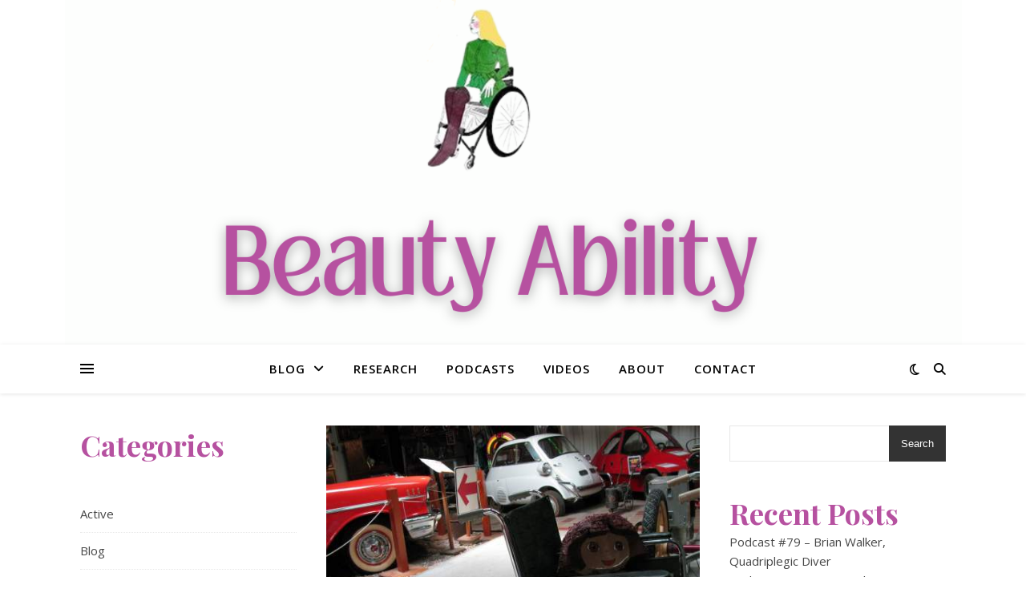

--- FILE ---
content_type: text/html; charset=UTF-8
request_url: https://www.beautyability.com/2012/06/20/we-are-the-temporary-canes-for-old-ladies/
body_size: 15575
content:
<!DOCTYPE html>
<html lang="en-US">
<head>
	<meta charset="UTF-8">
	<meta name="viewport" content="width=device-width, initial-scale=1.0" />
	<link rel="profile" href="https://gmpg.org/xfn/11">

<title>Wheelchair-users: What do you do when someone uses your chair as a footrest? &#8211; BeautyAbility</title>
<meta name='robots' content='max-image-preview:large' />
<link rel='dns-prefetch' href='//fonts.googleapis.com' />
<link rel="alternate" type="application/rss+xml" title="BeautyAbility &raquo; Feed" href="https://beautyability.com/feed/" />
<link rel="alternate" type="application/rss+xml" title="BeautyAbility &raquo; Comments Feed" href="https://beautyability.com/comments/feed/" />
<link rel="alternate" type="application/rss+xml" title="BeautyAbility &raquo; Wheelchair-users: What do you do when someone uses your chair as a footrest? Comments Feed" href="https://beautyability.com/2012/06/20/we-are-the-temporary-canes-for-old-ladies/feed/" />
<link rel="alternate" title="oEmbed (JSON)" type="application/json+oembed" href="https://beautyability.com/wp-json/oembed/1.0/embed?url=https%3A%2F%2Fbeautyability.com%2F2012%2F06%2F20%2Fwe-are-the-temporary-canes-for-old-ladies%2F" />
<link rel="alternate" title="oEmbed (XML)" type="text/xml+oembed" href="https://beautyability.com/wp-json/oembed/1.0/embed?url=https%3A%2F%2Fbeautyability.com%2F2012%2F06%2F20%2Fwe-are-the-temporary-canes-for-old-ladies%2F&#038;format=xml" />
<style id='wp-img-auto-sizes-contain-inline-css' type='text/css'>
img:is([sizes=auto i],[sizes^="auto," i]){contain-intrinsic-size:3000px 1500px}
/*# sourceURL=wp-img-auto-sizes-contain-inline-css */
</style>
<style id='wp-emoji-styles-inline-css' type='text/css'>

	img.wp-smiley, img.emoji {
		display: inline !important;
		border: none !important;
		box-shadow: none !important;
		height: 1em !important;
		width: 1em !important;
		margin: 0 0.07em !important;
		vertical-align: -0.1em !important;
		background: none !important;
		padding: 0 !important;
	}
/*# sourceURL=wp-emoji-styles-inline-css */
</style>
<style id='wp-block-library-inline-css' type='text/css'>
:root{--wp-block-synced-color:#7a00df;--wp-block-synced-color--rgb:122,0,223;--wp-bound-block-color:var(--wp-block-synced-color);--wp-editor-canvas-background:#ddd;--wp-admin-theme-color:#007cba;--wp-admin-theme-color--rgb:0,124,186;--wp-admin-theme-color-darker-10:#006ba1;--wp-admin-theme-color-darker-10--rgb:0,107,160.5;--wp-admin-theme-color-darker-20:#005a87;--wp-admin-theme-color-darker-20--rgb:0,90,135;--wp-admin-border-width-focus:2px}@media (min-resolution:192dpi){:root{--wp-admin-border-width-focus:1.5px}}.wp-element-button{cursor:pointer}:root .has-very-light-gray-background-color{background-color:#eee}:root .has-very-dark-gray-background-color{background-color:#313131}:root .has-very-light-gray-color{color:#eee}:root .has-very-dark-gray-color{color:#313131}:root .has-vivid-green-cyan-to-vivid-cyan-blue-gradient-background{background:linear-gradient(135deg,#00d084,#0693e3)}:root .has-purple-crush-gradient-background{background:linear-gradient(135deg,#34e2e4,#4721fb 50%,#ab1dfe)}:root .has-hazy-dawn-gradient-background{background:linear-gradient(135deg,#faaca8,#dad0ec)}:root .has-subdued-olive-gradient-background{background:linear-gradient(135deg,#fafae1,#67a671)}:root .has-atomic-cream-gradient-background{background:linear-gradient(135deg,#fdd79a,#004a59)}:root .has-nightshade-gradient-background{background:linear-gradient(135deg,#330968,#31cdcf)}:root .has-midnight-gradient-background{background:linear-gradient(135deg,#020381,#2874fc)}:root{--wp--preset--font-size--normal:16px;--wp--preset--font-size--huge:42px}.has-regular-font-size{font-size:1em}.has-larger-font-size{font-size:2.625em}.has-normal-font-size{font-size:var(--wp--preset--font-size--normal)}.has-huge-font-size{font-size:var(--wp--preset--font-size--huge)}.has-text-align-center{text-align:center}.has-text-align-left{text-align:left}.has-text-align-right{text-align:right}.has-fit-text{white-space:nowrap!important}#end-resizable-editor-section{display:none}.aligncenter{clear:both}.items-justified-left{justify-content:flex-start}.items-justified-center{justify-content:center}.items-justified-right{justify-content:flex-end}.items-justified-space-between{justify-content:space-between}.screen-reader-text{border:0;clip-path:inset(50%);height:1px;margin:-1px;overflow:hidden;padding:0;position:absolute;width:1px;word-wrap:normal!important}.screen-reader-text:focus{background-color:#ddd;clip-path:none;color:#444;display:block;font-size:1em;height:auto;left:5px;line-height:normal;padding:15px 23px 14px;text-decoration:none;top:5px;width:auto;z-index:100000}html :where(.has-border-color){border-style:solid}html :where([style*=border-top-color]){border-top-style:solid}html :where([style*=border-right-color]){border-right-style:solid}html :where([style*=border-bottom-color]){border-bottom-style:solid}html :where([style*=border-left-color]){border-left-style:solid}html :where([style*=border-width]){border-style:solid}html :where([style*=border-top-width]){border-top-style:solid}html :where([style*=border-right-width]){border-right-style:solid}html :where([style*=border-bottom-width]){border-bottom-style:solid}html :where([style*=border-left-width]){border-left-style:solid}html :where(img[class*=wp-image-]){height:auto;max-width:100%}:where(figure){margin:0 0 1em}html :where(.is-position-sticky){--wp-admin--admin-bar--position-offset:var(--wp-admin--admin-bar--height,0px)}@media screen and (max-width:600px){html :where(.is-position-sticky){--wp-admin--admin-bar--position-offset:0px}}

/*# sourceURL=wp-block-library-inline-css */
</style><style id='wp-block-archives-inline-css' type='text/css'>
.wp-block-archives{box-sizing:border-box}.wp-block-archives-dropdown label{display:block}
/*# sourceURL=https://beautyability.com/wp-includes/blocks/archives/style.min.css */
</style>
<style id='wp-block-categories-inline-css' type='text/css'>
.wp-block-categories{box-sizing:border-box}.wp-block-categories.alignleft{margin-right:2em}.wp-block-categories.alignright{margin-left:2em}.wp-block-categories.wp-block-categories-dropdown.aligncenter{text-align:center}.wp-block-categories .wp-block-categories__label{display:block;width:100%}
/*# sourceURL=https://beautyability.com/wp-includes/blocks/categories/style.min.css */
</style>
<style id='wp-block-heading-inline-css' type='text/css'>
h1:where(.wp-block-heading).has-background,h2:where(.wp-block-heading).has-background,h3:where(.wp-block-heading).has-background,h4:where(.wp-block-heading).has-background,h5:where(.wp-block-heading).has-background,h6:where(.wp-block-heading).has-background{padding:1.25em 2.375em}h1.has-text-align-left[style*=writing-mode]:where([style*=vertical-lr]),h1.has-text-align-right[style*=writing-mode]:where([style*=vertical-rl]),h2.has-text-align-left[style*=writing-mode]:where([style*=vertical-lr]),h2.has-text-align-right[style*=writing-mode]:where([style*=vertical-rl]),h3.has-text-align-left[style*=writing-mode]:where([style*=vertical-lr]),h3.has-text-align-right[style*=writing-mode]:where([style*=vertical-rl]),h4.has-text-align-left[style*=writing-mode]:where([style*=vertical-lr]),h4.has-text-align-right[style*=writing-mode]:where([style*=vertical-rl]),h5.has-text-align-left[style*=writing-mode]:where([style*=vertical-lr]),h5.has-text-align-right[style*=writing-mode]:where([style*=vertical-rl]),h6.has-text-align-left[style*=writing-mode]:where([style*=vertical-lr]),h6.has-text-align-right[style*=writing-mode]:where([style*=vertical-rl]){rotate:180deg}
/*# sourceURL=https://beautyability.com/wp-includes/blocks/heading/style.min.css */
</style>
<style id='wp-block-latest-posts-inline-css' type='text/css'>
.wp-block-latest-posts{box-sizing:border-box}.wp-block-latest-posts.alignleft{margin-right:2em}.wp-block-latest-posts.alignright{margin-left:2em}.wp-block-latest-posts.wp-block-latest-posts__list{list-style:none}.wp-block-latest-posts.wp-block-latest-posts__list li{clear:both;overflow-wrap:break-word}.wp-block-latest-posts.is-grid{display:flex;flex-wrap:wrap}.wp-block-latest-posts.is-grid li{margin:0 1.25em 1.25em 0;width:100%}@media (min-width:600px){.wp-block-latest-posts.columns-2 li{width:calc(50% - .625em)}.wp-block-latest-posts.columns-2 li:nth-child(2n){margin-right:0}.wp-block-latest-posts.columns-3 li{width:calc(33.33333% - .83333em)}.wp-block-latest-posts.columns-3 li:nth-child(3n){margin-right:0}.wp-block-latest-posts.columns-4 li{width:calc(25% - .9375em)}.wp-block-latest-posts.columns-4 li:nth-child(4n){margin-right:0}.wp-block-latest-posts.columns-5 li{width:calc(20% - 1em)}.wp-block-latest-posts.columns-5 li:nth-child(5n){margin-right:0}.wp-block-latest-posts.columns-6 li{width:calc(16.66667% - 1.04167em)}.wp-block-latest-posts.columns-6 li:nth-child(6n){margin-right:0}}:root :where(.wp-block-latest-posts.is-grid){padding:0}:root :where(.wp-block-latest-posts.wp-block-latest-posts__list){padding-left:0}.wp-block-latest-posts__post-author,.wp-block-latest-posts__post-date{display:block;font-size:.8125em}.wp-block-latest-posts__post-excerpt,.wp-block-latest-posts__post-full-content{margin-bottom:1em;margin-top:.5em}.wp-block-latest-posts__featured-image a{display:inline-block}.wp-block-latest-posts__featured-image img{height:auto;max-width:100%;width:auto}.wp-block-latest-posts__featured-image.alignleft{float:left;margin-right:1em}.wp-block-latest-posts__featured-image.alignright{float:right;margin-left:1em}.wp-block-latest-posts__featured-image.aligncenter{margin-bottom:1em;text-align:center}
/*# sourceURL=https://beautyability.com/wp-includes/blocks/latest-posts/style.min.css */
</style>
<style id='wp-block-search-inline-css' type='text/css'>
.wp-block-search__button{margin-left:10px;word-break:normal}.wp-block-search__button.has-icon{line-height:0}.wp-block-search__button svg{height:1.25em;min-height:24px;min-width:24px;width:1.25em;fill:currentColor;vertical-align:text-bottom}:where(.wp-block-search__button){border:1px solid #ccc;padding:6px 10px}.wp-block-search__inside-wrapper{display:flex;flex:auto;flex-wrap:nowrap;max-width:100%}.wp-block-search__label{width:100%}.wp-block-search.wp-block-search__button-only .wp-block-search__button{box-sizing:border-box;display:flex;flex-shrink:0;justify-content:center;margin-left:0;max-width:100%}.wp-block-search.wp-block-search__button-only .wp-block-search__inside-wrapper{min-width:0!important;transition-property:width}.wp-block-search.wp-block-search__button-only .wp-block-search__input{flex-basis:100%;transition-duration:.3s}.wp-block-search.wp-block-search__button-only.wp-block-search__searchfield-hidden,.wp-block-search.wp-block-search__button-only.wp-block-search__searchfield-hidden .wp-block-search__inside-wrapper{overflow:hidden}.wp-block-search.wp-block-search__button-only.wp-block-search__searchfield-hidden .wp-block-search__input{border-left-width:0!important;border-right-width:0!important;flex-basis:0;flex-grow:0;margin:0;min-width:0!important;padding-left:0!important;padding-right:0!important;width:0!important}:where(.wp-block-search__input){appearance:none;border:1px solid #949494;flex-grow:1;font-family:inherit;font-size:inherit;font-style:inherit;font-weight:inherit;letter-spacing:inherit;line-height:inherit;margin-left:0;margin-right:0;min-width:3rem;padding:8px;text-decoration:unset!important;text-transform:inherit}:where(.wp-block-search__button-inside .wp-block-search__inside-wrapper){background-color:#fff;border:1px solid #949494;box-sizing:border-box;padding:4px}:where(.wp-block-search__button-inside .wp-block-search__inside-wrapper) .wp-block-search__input{border:none;border-radius:0;padding:0 4px}:where(.wp-block-search__button-inside .wp-block-search__inside-wrapper) .wp-block-search__input:focus{outline:none}:where(.wp-block-search__button-inside .wp-block-search__inside-wrapper) :where(.wp-block-search__button){padding:4px 8px}.wp-block-search.aligncenter .wp-block-search__inside-wrapper{margin:auto}.wp-block[data-align=right] .wp-block-search.wp-block-search__button-only .wp-block-search__inside-wrapper{float:right}
/*# sourceURL=https://beautyability.com/wp-includes/blocks/search/style.min.css */
</style>
<style id='wp-block-group-inline-css' type='text/css'>
.wp-block-group{box-sizing:border-box}:where(.wp-block-group.wp-block-group-is-layout-constrained){position:relative}
/*# sourceURL=https://beautyability.com/wp-includes/blocks/group/style.min.css */
</style>
<style id='global-styles-inline-css' type='text/css'>
:root{--wp--preset--aspect-ratio--square: 1;--wp--preset--aspect-ratio--4-3: 4/3;--wp--preset--aspect-ratio--3-4: 3/4;--wp--preset--aspect-ratio--3-2: 3/2;--wp--preset--aspect-ratio--2-3: 2/3;--wp--preset--aspect-ratio--16-9: 16/9;--wp--preset--aspect-ratio--9-16: 9/16;--wp--preset--color--black: #000000;--wp--preset--color--cyan-bluish-gray: #abb8c3;--wp--preset--color--white: #ffffff;--wp--preset--color--pale-pink: #f78da7;--wp--preset--color--vivid-red: #cf2e2e;--wp--preset--color--luminous-vivid-orange: #ff6900;--wp--preset--color--luminous-vivid-amber: #fcb900;--wp--preset--color--light-green-cyan: #7bdcb5;--wp--preset--color--vivid-green-cyan: #00d084;--wp--preset--color--pale-cyan-blue: #8ed1fc;--wp--preset--color--vivid-cyan-blue: #0693e3;--wp--preset--color--vivid-purple: #9b51e0;--wp--preset--gradient--vivid-cyan-blue-to-vivid-purple: linear-gradient(135deg,rgb(6,147,227) 0%,rgb(155,81,224) 100%);--wp--preset--gradient--light-green-cyan-to-vivid-green-cyan: linear-gradient(135deg,rgb(122,220,180) 0%,rgb(0,208,130) 100%);--wp--preset--gradient--luminous-vivid-amber-to-luminous-vivid-orange: linear-gradient(135deg,rgb(252,185,0) 0%,rgb(255,105,0) 100%);--wp--preset--gradient--luminous-vivid-orange-to-vivid-red: linear-gradient(135deg,rgb(255,105,0) 0%,rgb(207,46,46) 100%);--wp--preset--gradient--very-light-gray-to-cyan-bluish-gray: linear-gradient(135deg,rgb(238,238,238) 0%,rgb(169,184,195) 100%);--wp--preset--gradient--cool-to-warm-spectrum: linear-gradient(135deg,rgb(74,234,220) 0%,rgb(151,120,209) 20%,rgb(207,42,186) 40%,rgb(238,44,130) 60%,rgb(251,105,98) 80%,rgb(254,248,76) 100%);--wp--preset--gradient--blush-light-purple: linear-gradient(135deg,rgb(255,206,236) 0%,rgb(152,150,240) 100%);--wp--preset--gradient--blush-bordeaux: linear-gradient(135deg,rgb(254,205,165) 0%,rgb(254,45,45) 50%,rgb(107,0,62) 100%);--wp--preset--gradient--luminous-dusk: linear-gradient(135deg,rgb(255,203,112) 0%,rgb(199,81,192) 50%,rgb(65,88,208) 100%);--wp--preset--gradient--pale-ocean: linear-gradient(135deg,rgb(255,245,203) 0%,rgb(182,227,212) 50%,rgb(51,167,181) 100%);--wp--preset--gradient--electric-grass: linear-gradient(135deg,rgb(202,248,128) 0%,rgb(113,206,126) 100%);--wp--preset--gradient--midnight: linear-gradient(135deg,rgb(2,3,129) 0%,rgb(40,116,252) 100%);--wp--preset--font-size--small: 13px;--wp--preset--font-size--medium: 20px;--wp--preset--font-size--large: 36px;--wp--preset--font-size--x-large: 42px;--wp--preset--spacing--20: 0.44rem;--wp--preset--spacing--30: 0.67rem;--wp--preset--spacing--40: 1rem;--wp--preset--spacing--50: 1.5rem;--wp--preset--spacing--60: 2.25rem;--wp--preset--spacing--70: 3.38rem;--wp--preset--spacing--80: 5.06rem;--wp--preset--shadow--natural: 6px 6px 9px rgba(0, 0, 0, 0.2);--wp--preset--shadow--deep: 12px 12px 50px rgba(0, 0, 0, 0.4);--wp--preset--shadow--sharp: 6px 6px 0px rgba(0, 0, 0, 0.2);--wp--preset--shadow--outlined: 6px 6px 0px -3px rgb(255, 255, 255), 6px 6px rgb(0, 0, 0);--wp--preset--shadow--crisp: 6px 6px 0px rgb(0, 0, 0);}:root :where(.is-layout-flow) > :first-child{margin-block-start: 0;}:root :where(.is-layout-flow) > :last-child{margin-block-end: 0;}:root :where(.is-layout-flow) > *{margin-block-start: 24px;margin-block-end: 0;}:root :where(.is-layout-constrained) > :first-child{margin-block-start: 0;}:root :where(.is-layout-constrained) > :last-child{margin-block-end: 0;}:root :where(.is-layout-constrained) > *{margin-block-start: 24px;margin-block-end: 0;}:root :where(.is-layout-flex){gap: 24px;}:root :where(.is-layout-grid){gap: 24px;}body .is-layout-flex{display: flex;}.is-layout-flex{flex-wrap: wrap;align-items: center;}.is-layout-flex > :is(*, div){margin: 0;}body .is-layout-grid{display: grid;}.is-layout-grid > :is(*, div){margin: 0;}.has-black-color{color: var(--wp--preset--color--black) !important;}.has-cyan-bluish-gray-color{color: var(--wp--preset--color--cyan-bluish-gray) !important;}.has-white-color{color: var(--wp--preset--color--white) !important;}.has-pale-pink-color{color: var(--wp--preset--color--pale-pink) !important;}.has-vivid-red-color{color: var(--wp--preset--color--vivid-red) !important;}.has-luminous-vivid-orange-color{color: var(--wp--preset--color--luminous-vivid-orange) !important;}.has-luminous-vivid-amber-color{color: var(--wp--preset--color--luminous-vivid-amber) !important;}.has-light-green-cyan-color{color: var(--wp--preset--color--light-green-cyan) !important;}.has-vivid-green-cyan-color{color: var(--wp--preset--color--vivid-green-cyan) !important;}.has-pale-cyan-blue-color{color: var(--wp--preset--color--pale-cyan-blue) !important;}.has-vivid-cyan-blue-color{color: var(--wp--preset--color--vivid-cyan-blue) !important;}.has-vivid-purple-color{color: var(--wp--preset--color--vivid-purple) !important;}.has-black-background-color{background-color: var(--wp--preset--color--black) !important;}.has-cyan-bluish-gray-background-color{background-color: var(--wp--preset--color--cyan-bluish-gray) !important;}.has-white-background-color{background-color: var(--wp--preset--color--white) !important;}.has-pale-pink-background-color{background-color: var(--wp--preset--color--pale-pink) !important;}.has-vivid-red-background-color{background-color: var(--wp--preset--color--vivid-red) !important;}.has-luminous-vivid-orange-background-color{background-color: var(--wp--preset--color--luminous-vivid-orange) !important;}.has-luminous-vivid-amber-background-color{background-color: var(--wp--preset--color--luminous-vivid-amber) !important;}.has-light-green-cyan-background-color{background-color: var(--wp--preset--color--light-green-cyan) !important;}.has-vivid-green-cyan-background-color{background-color: var(--wp--preset--color--vivid-green-cyan) !important;}.has-pale-cyan-blue-background-color{background-color: var(--wp--preset--color--pale-cyan-blue) !important;}.has-vivid-cyan-blue-background-color{background-color: var(--wp--preset--color--vivid-cyan-blue) !important;}.has-vivid-purple-background-color{background-color: var(--wp--preset--color--vivid-purple) !important;}.has-black-border-color{border-color: var(--wp--preset--color--black) !important;}.has-cyan-bluish-gray-border-color{border-color: var(--wp--preset--color--cyan-bluish-gray) !important;}.has-white-border-color{border-color: var(--wp--preset--color--white) !important;}.has-pale-pink-border-color{border-color: var(--wp--preset--color--pale-pink) !important;}.has-vivid-red-border-color{border-color: var(--wp--preset--color--vivid-red) !important;}.has-luminous-vivid-orange-border-color{border-color: var(--wp--preset--color--luminous-vivid-orange) !important;}.has-luminous-vivid-amber-border-color{border-color: var(--wp--preset--color--luminous-vivid-amber) !important;}.has-light-green-cyan-border-color{border-color: var(--wp--preset--color--light-green-cyan) !important;}.has-vivid-green-cyan-border-color{border-color: var(--wp--preset--color--vivid-green-cyan) !important;}.has-pale-cyan-blue-border-color{border-color: var(--wp--preset--color--pale-cyan-blue) !important;}.has-vivid-cyan-blue-border-color{border-color: var(--wp--preset--color--vivid-cyan-blue) !important;}.has-vivid-purple-border-color{border-color: var(--wp--preset--color--vivid-purple) !important;}.has-vivid-cyan-blue-to-vivid-purple-gradient-background{background: var(--wp--preset--gradient--vivid-cyan-blue-to-vivid-purple) !important;}.has-light-green-cyan-to-vivid-green-cyan-gradient-background{background: var(--wp--preset--gradient--light-green-cyan-to-vivid-green-cyan) !important;}.has-luminous-vivid-amber-to-luminous-vivid-orange-gradient-background{background: var(--wp--preset--gradient--luminous-vivid-amber-to-luminous-vivid-orange) !important;}.has-luminous-vivid-orange-to-vivid-red-gradient-background{background: var(--wp--preset--gradient--luminous-vivid-orange-to-vivid-red) !important;}.has-very-light-gray-to-cyan-bluish-gray-gradient-background{background: var(--wp--preset--gradient--very-light-gray-to-cyan-bluish-gray) !important;}.has-cool-to-warm-spectrum-gradient-background{background: var(--wp--preset--gradient--cool-to-warm-spectrum) !important;}.has-blush-light-purple-gradient-background{background: var(--wp--preset--gradient--blush-light-purple) !important;}.has-blush-bordeaux-gradient-background{background: var(--wp--preset--gradient--blush-bordeaux) !important;}.has-luminous-dusk-gradient-background{background: var(--wp--preset--gradient--luminous-dusk) !important;}.has-pale-ocean-gradient-background{background: var(--wp--preset--gradient--pale-ocean) !important;}.has-electric-grass-gradient-background{background: var(--wp--preset--gradient--electric-grass) !important;}.has-midnight-gradient-background{background: var(--wp--preset--gradient--midnight) !important;}.has-small-font-size{font-size: var(--wp--preset--font-size--small) !important;}.has-medium-font-size{font-size: var(--wp--preset--font-size--medium) !important;}.has-large-font-size{font-size: var(--wp--preset--font-size--large) !important;}.has-x-large-font-size{font-size: var(--wp--preset--font-size--x-large) !important;}
/*# sourceURL=global-styles-inline-css */
</style>

<style id='classic-theme-styles-inline-css' type='text/css'>
/*! This file is auto-generated */
.wp-block-button__link{color:#fff;background-color:#32373c;border-radius:9999px;box-shadow:none;text-decoration:none;padding:calc(.667em + 2px) calc(1.333em + 2px);font-size:1.125em}.wp-block-file__button{background:#32373c;color:#fff;text-decoration:none}
/*# sourceURL=/wp-includes/css/classic-themes.min.css */
</style>
<link rel='stylesheet' id='contact-form-7-css' href='https://beautyability.com/wp-content/plugins/contact-form-7/includes/css/styles.css?ver=6.1.4' type='text/css' media='all' />
<link rel='stylesheet' id='wpa-css-css' href='https://beautyability.com/wp-content/plugins/honeypot/includes/css/wpa.css?ver=2.3.04' type='text/css' media='all' />
<link rel='stylesheet' id='ashe-style-css' href='https://beautyability.com/wp-content/themes/ashe/style.css?ver=2.234' type='text/css' media='all' />
<link rel='stylesheet' id='fontawesome-css' href='https://beautyability.com/wp-content/themes/ashe/assets/css/fontawesome.min.css?ver=6.5.1' type='text/css' media='all' />
<link rel='stylesheet' id='fontello-css' href='https://beautyability.com/wp-content/themes/ashe/assets/css/fontello.css?ver=6.9' type='text/css' media='all' />
<link rel='stylesheet' id='slick-css' href='https://beautyability.com/wp-content/themes/ashe/assets/css/slick.css?ver=6.9' type='text/css' media='all' />
<link rel='stylesheet' id='scrollbar-css' href='https://beautyability.com/wp-content/themes/ashe/assets/css/perfect-scrollbar.css?ver=6.9' type='text/css' media='all' />
<link rel='stylesheet' id='ashe-responsive-css' href='https://beautyability.com/wp-content/themes/ashe/assets/css/responsive.css?ver=1.9.7' type='text/css' media='all' />
<link rel='stylesheet' id='ashe-playfair-font-css' href='//fonts.googleapis.com/css?family=Playfair+Display%3A400%2C700&#038;ver=1.0.0' type='text/css' media='all' />
<link rel='stylesheet' id='ashe-opensans-font-css' href='//fonts.googleapis.com/css?family=Open+Sans%3A400italic%2C400%2C600italic%2C600%2C700italic%2C700&#038;ver=1.0.0' type='text/css' media='all' />
<script type="text/javascript" src="https://beautyability.com/wp-includes/js/jquery/jquery.min.js?ver=3.7.1" id="jquery-core-js"></script>
<script type="text/javascript" src="https://beautyability.com/wp-includes/js/jquery/jquery-migrate.min.js?ver=3.4.1" id="jquery-migrate-js"></script>
<link rel="https://api.w.org/" href="https://beautyability.com/wp-json/" /><link rel="alternate" title="JSON" type="application/json" href="https://beautyability.com/wp-json/wp/v2/posts/3671" /><link rel="EditURI" type="application/rsd+xml" title="RSD" href="https://beautyability.com/xmlrpc.php?rsd" />
<meta name="generator" content="WordPress 6.9" />
<link rel="canonical" href="https://beautyability.com/2012/06/20/we-are-the-temporary-canes-for-old-ladies/" />
<link rel='shortlink' href='https://beautyability.com/?p=3671' />
<link rel="pingback" href="https://beautyability.com/xmlrpc.php">
<style id="ashe_dynamic_css">body {background-color: #ffffff;}#top-bar {background-color: #ffffff;}#top-bar a {color: #000000;}#top-bar a:hover,#top-bar li.current-menu-item > a,#top-bar li.current-menu-ancestor > a,#top-bar .sub-menu li.current-menu-item > a,#top-bar .sub-menu li.current-menu-ancestor> a {color: #b651a0;}#top-menu .sub-menu,#top-menu .sub-menu a {background-color: #ffffff;border-color: rgba(0,0,0, 0.05);}@media screen and ( max-width: 979px ) {.top-bar-socials {float: none !important;}.top-bar-socials a {line-height: 40px !important;}}.header-logo a,.site-description {color: #111111;}.entry-header {background-color: #ffffff;}#main-nav {background-color: #ffffff;box-shadow: 0px 1px 5px rgba(0,0,0, 0.1);}#featured-links h6 {background-color: rgba(255,255,255, 0.85);color: #000000;}#main-nav a,#main-nav i,#main-nav #s {color: #000000;}.main-nav-sidebar span,.sidebar-alt-close-btn span {background-color: #000000;}#main-nav a:hover,#main-nav i:hover,#main-nav li.current-menu-item > a,#main-nav li.current-menu-ancestor > a,#main-nav .sub-menu li.current-menu-item > a,#main-nav .sub-menu li.current-menu-ancestor> a {color: #b651a0;}.main-nav-sidebar:hover span {background-color: #b651a0;}#main-menu .sub-menu,#main-menu .sub-menu a {background-color: #ffffff;border-color: rgba(0,0,0, 0.05);}#main-nav #s {background-color: #ffffff;}#main-nav #s::-webkit-input-placeholder { /* Chrome/Opera/Safari */color: rgba(0,0,0, 0.7);}#main-nav #s::-moz-placeholder { /* Firefox 19+ */color: rgba(0,0,0, 0.7);}#main-nav #s:-ms-input-placeholder { /* IE 10+ */color: rgba(0,0,0, 0.7);}#main-nav #s:-moz-placeholder { /* Firefox 18- */color: rgba(0,0,0, 0.7);}/* Background */.sidebar-alt,#featured-links,.main-content,.featured-slider-area,.page-content select,.page-content input,.page-content textarea {background-color: #ffffff;}/* Text */.page-content,.page-content select,.page-content input,.page-content textarea,.page-content .post-author a,.page-content .ashe-widget a,.page-content .comment-author {color: #464646;}/* Title */.page-content h1,.page-content h2,.page-content h3,.page-content h4,.page-content h5,.page-content h6,.page-content .post-title a,.page-content .author-description h4 a,.page-content .related-posts h4 a,.page-content .blog-pagination .previous-page a,.page-content .blog-pagination .next-page a,blockquote,.page-content .post-share a {color: #030303;}.page-content .post-title a:hover {color: rgba(3,3,3, 0.75);}/* Meta */.page-content .post-date,.page-content .post-comments,.page-content .post-author,.page-content [data-layout*="list"] .post-author a,.page-content .related-post-date,.page-content .comment-meta a,.page-content .author-share a,.page-content .post-tags a,.page-content .tagcloud a,.widget_categories li,.widget_archive li,.ahse-subscribe-box p,.rpwwt-post-author,.rpwwt-post-categories,.rpwwt-post-date,.rpwwt-post-comments-number {color: #a1a1a1;}.page-content input::-webkit-input-placeholder { /* Chrome/Opera/Safari */color: #a1a1a1;}.page-content input::-moz-placeholder { /* Firefox 19+ */color: #a1a1a1;}.page-content input:-ms-input-placeholder { /* IE 10+ */color: #a1a1a1;}.page-content input:-moz-placeholder { /* Firefox 18- */color: #a1a1a1;}/* Accent */a,.post-categories,.page-content .ashe-widget.widget_text a {color: #b651a0;}/* Disable TMP.page-content .elementor a,.page-content .elementor a:hover {color: inherit;}*/.ps-container > .ps-scrollbar-y-rail > .ps-scrollbar-y {background: #b651a0;}a:not(.header-logo-a):hover {color: rgba(182,81,160, 0.8);}blockquote {border-color: #b651a0;}/* Selection */::-moz-selection {color: #ffffff;background: #b651a0;}::selection {color: #ffffff;background: #b651a0;}/* Border */.page-content .post-footer,[data-layout*="list"] .blog-grid > li,.page-content .author-description,.page-content .related-posts,.page-content .entry-comments,.page-content .ashe-widget li,.page-content #wp-calendar,.page-content #wp-calendar caption,.page-content #wp-calendar tbody td,.page-content .widget_nav_menu li a,.page-content .tagcloud a,.page-content select,.page-content input,.page-content textarea,.widget-title h2:before,.widget-title h2:after,.post-tags a,.gallery-caption,.wp-caption-text,table tr,table th,table td,pre,.category-description {border-color: #e8e8e8;}hr {background-color: #e8e8e8;}/* Buttons */.widget_search i,.widget_search #searchsubmit,.wp-block-search button,.single-navigation i,.page-content .submit,.page-content .blog-pagination.numeric a,.page-content .blog-pagination.load-more a,.page-content .ashe-subscribe-box input[type="submit"],.page-content .widget_wysija input[type="submit"],.page-content .post-password-form input[type="submit"],.page-content .wpcf7 [type="submit"] {color: #ffffff;background-color: #333333;}.single-navigation i:hover,.page-content .submit:hover,.ashe-boxed-style .page-content .submit:hover,.page-content .blog-pagination.numeric a:hover,.ashe-boxed-style .page-content .blog-pagination.numeric a:hover,.page-content .blog-pagination.numeric span,.page-content .blog-pagination.load-more a:hover,.page-content .ashe-subscribe-box input[type="submit"]:hover,.page-content .widget_wysija input[type="submit"]:hover,.page-content .post-password-form input[type="submit"]:hover,.page-content .wpcf7 [type="submit"]:hover {color: #ffffff;background-color: #b651a0;}/* Image Overlay */.image-overlay,#infscr-loading,.page-content h4.image-overlay {color: #ffffff;background-color: rgba(73,73,73, 0.3);}.image-overlay a,.post-slider .prev-arrow,.post-slider .next-arrow,.page-content .image-overlay a,#featured-slider .slick-arrow,#featured-slider .slider-dots {color: #ffffff;}.slide-caption {background: rgba(255,255,255, 0.95);}#featured-slider .slick-active {background: #ffffff;}#page-footer,#page-footer select,#page-footer input,#page-footer textarea {background-color: #f6f6f6;color: #333333;}#page-footer,#page-footer a,#page-footer select,#page-footer input,#page-footer textarea {color: #333333;}#page-footer #s::-webkit-input-placeholder { /* Chrome/Opera/Safari */color: #333333;}#page-footer #s::-moz-placeholder { /* Firefox 19+ */color: #333333;}#page-footer #s:-ms-input-placeholder { /* IE 10+ */color: #333333;}#page-footer #s:-moz-placeholder { /* Firefox 18- */color: #333333;}/* Title */#page-footer h1,#page-footer h2,#page-footer h3,#page-footer h4,#page-footer h5,#page-footer h6 {color: #111111;}#page-footer a:hover {color: #b651a0;}/* Border */#page-footer a,#page-footer .ashe-widget li,#page-footer #wp-calendar,#page-footer #wp-calendar caption,#page-footer #wp-calendar tbody td,#page-footer .widget_nav_menu li a,#page-footer select,#page-footer input,#page-footer textarea,#page-footer .widget-title h2:before,#page-footer .widget-title h2:after,.footer-widgets {border-color: #e0dbdb;}#page-footer hr {background-color: #e0dbdb;}.ashe-preloader-wrap {background-color: #ffffff;}@media screen and ( max-width: 768px ) {#featured-links {display: none;}}@media screen and ( max-width: 640px ) {.related-posts {display: none;}}.header-logo a {font-family: 'Open Sans';}#top-menu li a {font-family: 'Open Sans';}#main-menu li a {font-family: 'Open Sans';}#mobile-menu li,.mobile-menu-btn a {font-family: 'Open Sans';}#top-menu li a,#main-menu li a,#mobile-menu li,.mobile-menu-btn a {text-transform: uppercase;}.boxed-wrapper {max-width: 1160px;}.sidebar-alt {max-width: 340px;left: -340px; padding: 85px 35px 0px;}.sidebar-left,.sidebar-right {width: 307px;}.main-container {width: calc(100% - 614px);width: -webkit-calc(100% - 614px);}#top-bar > div,#main-nav > div,#featured-links,.main-content,.page-footer-inner,.featured-slider-area.boxed-wrapper {padding-left: 40px;padding-right: 40px;}#top-menu {float: left;}.top-bar-socials {float: right;}.entry-header {height: 500px;background-image:url(https://beautyability.com/wp-content/uploads/2025/06/cropped-Pink-Abstract-News-Notion-Header.png);background-size: cover;}.entry-header {background-position: center center;}.logo-img {max-width: 500px;}.mini-logo a {max-width: 70px;}.header-logo a:not(.logo-img),.site-description {display: none;}#main-nav {text-align: center;}.main-nav-sidebar {position: absolute;top: 0px;left: 40px;z-index: 1;}.main-nav-icons {position: absolute;top: 0px;right: 40px;z-index: 2;}.mini-logo {position: absolute;left: auto;top: 0;}.main-nav-sidebar ~ .mini-logo {margin-left: 30px;}#featured-links .featured-link {margin-right: 20px;}#featured-links .featured-link:last-of-type {margin-right: 0;}#featured-links .featured-link {width: calc( (100% - -20px) / 0 - 1px);width: -webkit-calc( (100% - -20px) / 0- 1px);}.featured-link:nth-child(1) .cv-inner {display: none;}.featured-link:nth-child(2) .cv-inner {display: none;}.featured-link:nth-child(3) .cv-inner {display: none;}.blog-grid > li {width: 100%;margin-bottom: 30px;}.sidebar-right {padding-left: 37px;}.sidebar-left {padding-right: 37px;}.footer-widgets > .ashe-widget {width: 30%;margin-right: 5%;}.footer-widgets > .ashe-widget:nth-child(3n+3) {margin-right: 0;}.footer-widgets > .ashe-widget:nth-child(3n+4) {clear: both;}.copyright-info {float: right;}.footer-socials {float: left;}.woocommerce div.product .stock,.woocommerce div.product p.price,.woocommerce div.product span.price,.woocommerce ul.products li.product .price,.woocommerce-Reviews .woocommerce-review__author,.woocommerce form .form-row .required,.woocommerce form .form-row.woocommerce-invalid label,.woocommerce .page-content div.product .woocommerce-tabs ul.tabs li a {color: #464646;}.woocommerce a.remove:hover {color: #464646 !important;}.woocommerce a.remove,.woocommerce .product_meta,.page-content .woocommerce-breadcrumb,.page-content .woocommerce-review-link,.page-content .woocommerce-breadcrumb a,.page-content .woocommerce-MyAccount-navigation-link a,.woocommerce .woocommerce-info:before,.woocommerce .page-content .woocommerce-result-count,.woocommerce-page .page-content .woocommerce-result-count,.woocommerce-Reviews .woocommerce-review__published-date,.woocommerce .product_list_widget .quantity,.woocommerce .widget_products .amount,.woocommerce .widget_price_filter .price_slider_amount,.woocommerce .widget_recently_viewed_products .amount,.woocommerce .widget_top_rated_products .amount,.woocommerce .widget_recent_reviews .reviewer {color: #a1a1a1;}.woocommerce a.remove {color: #a1a1a1 !important;}p.demo_store,.woocommerce-store-notice,.woocommerce span.onsale { background-color: #b651a0;}.woocommerce .star-rating::before,.woocommerce .star-rating span::before,.woocommerce .page-content ul.products li.product .button,.page-content .woocommerce ul.products li.product .button,.page-content .woocommerce-MyAccount-navigation-link.is-active a,.page-content .woocommerce-MyAccount-navigation-link a:hover { color: #b651a0;}.woocommerce form.login,.woocommerce form.register,.woocommerce-account fieldset,.woocommerce form.checkout_coupon,.woocommerce .woocommerce-info,.woocommerce .woocommerce-error,.woocommerce .woocommerce-message,.woocommerce .widget_shopping_cart .total,.woocommerce.widget_shopping_cart .total,.woocommerce-Reviews .comment_container,.woocommerce-cart #payment ul.payment_methods,#add_payment_method #payment ul.payment_methods,.woocommerce-checkout #payment ul.payment_methods,.woocommerce div.product .woocommerce-tabs ul.tabs::before,.woocommerce div.product .woocommerce-tabs ul.tabs::after,.woocommerce div.product .woocommerce-tabs ul.tabs li,.woocommerce .woocommerce-MyAccount-navigation-link,.select2-container--default .select2-selection--single {border-color: #e8e8e8;}.woocommerce-cart #payment,#add_payment_method #payment,.woocommerce-checkout #payment,.woocommerce .woocommerce-info,.woocommerce .woocommerce-error,.woocommerce .woocommerce-message,.woocommerce div.product .woocommerce-tabs ul.tabs li {background-color: rgba(232,232,232, 0.3);}.woocommerce-cart #payment div.payment_box::before,#add_payment_method #payment div.payment_box::before,.woocommerce-checkout #payment div.payment_box::before {border-color: rgba(232,232,232, 0.5);}.woocommerce-cart #payment div.payment_box,#add_payment_method #payment div.payment_box,.woocommerce-checkout #payment div.payment_box {background-color: rgba(232,232,232, 0.5);}.page-content .woocommerce input.button,.page-content .woocommerce a.button,.page-content .woocommerce a.button.alt,.page-content .woocommerce button.button.alt,.page-content .woocommerce input.button.alt,.page-content .woocommerce #respond input#submit.alt,.woocommerce .page-content .widget_product_search input[type="submit"],.woocommerce .page-content .woocommerce-message .button,.woocommerce .page-content a.button.alt,.woocommerce .page-content button.button.alt,.woocommerce .page-content #respond input#submit,.woocommerce .page-content .widget_price_filter .button,.woocommerce .page-content .woocommerce-message .button,.woocommerce-page .page-content .woocommerce-message .button,.woocommerce .page-content nav.woocommerce-pagination ul li a,.woocommerce .page-content nav.woocommerce-pagination ul li span {color: #ffffff;background-color: #333333;}.page-content .woocommerce input.button:hover,.page-content .woocommerce a.button:hover,.page-content .woocommerce a.button.alt:hover,.ashe-boxed-style .page-content .woocommerce a.button.alt:hover,.page-content .woocommerce button.button.alt:hover,.page-content .woocommerce input.button.alt:hover,.page-content .woocommerce #respond input#submit.alt:hover,.woocommerce .page-content .woocommerce-message .button:hover,.woocommerce .page-content a.button.alt:hover,.woocommerce .page-content button.button.alt:hover,.ashe-boxed-style.woocommerce .page-content button.button.alt:hover,.ashe-boxed-style.woocommerce .page-content #respond input#submit:hover,.woocommerce .page-content #respond input#submit:hover,.woocommerce .page-content .widget_price_filter .button:hover,.woocommerce .page-content .woocommerce-message .button:hover,.woocommerce-page .page-content .woocommerce-message .button:hover,.woocommerce .page-content nav.woocommerce-pagination ul li a:hover,.woocommerce .page-content nav.woocommerce-pagination ul li span.current {color: #ffffff;background-color: #b651a0;}.woocommerce .page-content nav.woocommerce-pagination ul li a.prev,.woocommerce .page-content nav.woocommerce-pagination ul li a.next {color: #333333;}.woocommerce .page-content nav.woocommerce-pagination ul li a.prev:hover,.woocommerce .page-content nav.woocommerce-pagination ul li a.next:hover {color: #b651a0;}.woocommerce .page-content nav.woocommerce-pagination ul li a.prev:after,.woocommerce .page-content nav.woocommerce-pagination ul li a.next:after {color: #ffffff;}.woocommerce .page-content nav.woocommerce-pagination ul li a.prev:hover:after,.woocommerce .page-content nav.woocommerce-pagination ul li a.next:hover:after {color: #ffffff;}.cssload-cube{background-color:#333333;width:9px;height:9px;position:absolute;margin:auto;animation:cssload-cubemove 2s infinite ease-in-out;-o-animation:cssload-cubemove 2s infinite ease-in-out;-ms-animation:cssload-cubemove 2s infinite ease-in-out;-webkit-animation:cssload-cubemove 2s infinite ease-in-out;-moz-animation:cssload-cubemove 2s infinite ease-in-out}.cssload-cube1{left:13px;top:0;animation-delay:.1s;-o-animation-delay:.1s;-ms-animation-delay:.1s;-webkit-animation-delay:.1s;-moz-animation-delay:.1s}.cssload-cube2{left:25px;top:0;animation-delay:.2s;-o-animation-delay:.2s;-ms-animation-delay:.2s;-webkit-animation-delay:.2s;-moz-animation-delay:.2s}.cssload-cube3{left:38px;top:0;animation-delay:.3s;-o-animation-delay:.3s;-ms-animation-delay:.3s;-webkit-animation-delay:.3s;-moz-animation-delay:.3s}.cssload-cube4{left:0;top:13px;animation-delay:.1s;-o-animation-delay:.1s;-ms-animation-delay:.1s;-webkit-animation-delay:.1s;-moz-animation-delay:.1s}.cssload-cube5{left:13px;top:13px;animation-delay:.2s;-o-animation-delay:.2s;-ms-animation-delay:.2s;-webkit-animation-delay:.2s;-moz-animation-delay:.2s}.cssload-cube6{left:25px;top:13px;animation-delay:.3s;-o-animation-delay:.3s;-ms-animation-delay:.3s;-webkit-animation-delay:.3s;-moz-animation-delay:.3s}.cssload-cube7{left:38px;top:13px;animation-delay:.4s;-o-animation-delay:.4s;-ms-animation-delay:.4s;-webkit-animation-delay:.4s;-moz-animation-delay:.4s}.cssload-cube8{left:0;top:25px;animation-delay:.2s;-o-animation-delay:.2s;-ms-animation-delay:.2s;-webkit-animation-delay:.2s;-moz-animation-delay:.2s}.cssload-cube9{left:13px;top:25px;animation-delay:.3s;-o-animation-delay:.3s;-ms-animation-delay:.3s;-webkit-animation-delay:.3s;-moz-animation-delay:.3s}.cssload-cube10{left:25px;top:25px;animation-delay:.4s;-o-animation-delay:.4s;-ms-animation-delay:.4s;-webkit-animation-delay:.4s;-moz-animation-delay:.4s}.cssload-cube11{left:38px;top:25px;animation-delay:.5s;-o-animation-delay:.5s;-ms-animation-delay:.5s;-webkit-animation-delay:.5s;-moz-animation-delay:.5s}.cssload-cube12{left:0;top:38px;animation-delay:.3s;-o-animation-delay:.3s;-ms-animation-delay:.3s;-webkit-animation-delay:.3s;-moz-animation-delay:.3s}.cssload-cube13{left:13px;top:38px;animation-delay:.4s;-o-animation-delay:.4s;-ms-animation-delay:.4s;-webkit-animation-delay:.4s;-moz-animation-delay:.4s}.cssload-cube14{left:25px;top:38px;animation-delay:.5s;-o-animation-delay:.5s;-ms-animation-delay:.5s;-webkit-animation-delay:.5s;-moz-animation-delay:.5s}.cssload-cube15{left:38px;top:38px;animation-delay:.6s;-o-animation-delay:.6s;-ms-animation-delay:.6s;-webkit-animation-delay:.6s;-moz-animation-delay:.6s}.cssload-spinner{margin:auto;width:49px;height:49px;position:relative}@keyframes cssload-cubemove{35%{transform:scale(0.005)}50%{transform:scale(1.7)}65%{transform:scale(0.005)}}@-o-keyframes cssload-cubemove{35%{-o-transform:scale(0.005)}50%{-o-transform:scale(1.7)}65%{-o-transform:scale(0.005)}}@-ms-keyframes cssload-cubemove{35%{-ms-transform:scale(0.005)}50%{-ms-transform:scale(1.7)}65%{-ms-transform:scale(0.005)}}@-webkit-keyframes cssload-cubemove{35%{-webkit-transform:scale(0.005)}50%{-webkit-transform:scale(1.7)}65%{-webkit-transform:scale(0.005)}}@-moz-keyframes cssload-cubemove{35%{-moz-transform:scale(0.005)}50%{-moz-transform:scale(1.7)}65%{-moz-transform:scale(0.005)}}</style><style id="ashe_theme_styles"></style>		<style type="text/css" id="wp-custom-css">
			.entry-header{
	background-size: contain !important;
	background-repeat: no-repeat;
}

h2.wp-block-heading {
	color: #B651A0;
	font-weight: 700;
}		</style>
		</head>

<body class="wp-singular post-template-default single single-post postid-3671 single-format-standard wp-embed-responsive wp-theme-ashe">
	
	<!-- Preloader -->
	
	<!-- Page Wrapper -->
	<div id="page-wrap">

		<!-- Boxed Wrapper -->
		<div id="page-header" >

		
	<div class="entry-header">
		<div class="cv-outer">
		<div class="cv-inner">
			<div class="header-logo">
				
									
										<a href="https://beautyability.com/" class="header-logo-a">BeautyAbility</a>
					
								
				<p class="site-description"></p>
				
			</div>
		</div>
		</div>
	</div>


<div id="main-nav" class="clear-fix">

	<div class="boxed-wrapper">	
		
		<!-- Alt Sidebar Icon -->
				<div class="main-nav-sidebar">
			<div>
				<span></span>
				<span></span>
				<span></span>
			</div>
		</div>
		
		<!-- Mini Logo -->
		
		<!-- Icons -->
		<div class="main-nav-icons">
							<div class="dark-mode-switcher">
					<i class="fa-regular fa-moon" aria-hidden="true"></i>

									</div>
			
						<div class="main-nav-search">
				<i class="fa-solid fa-magnifying-glass"></i>
				<i class="fa-solid fa-xmark"></i>
				<form role="search" method="get" id="searchform" class="clear-fix" action="https://beautyability.com/"><input type="search" name="s" id="s" placeholder="Search..." data-placeholder="Type then hit Enter..." value="" /><i class="fa-solid fa-magnifying-glass"></i><input type="submit" id="searchsubmit" value="st" /></form>			</div>
					</div>

		<nav class="main-menu-container"><ul id="main-menu" class=""><li id="menu-item-7940" class="menu-item menu-item-type-post_type menu-item-object-page menu-item-has-children menu-item-7940"><a href="https://beautyability.com/blog/">Blog</a>
<ul class="sub-menu">
	<li id="menu-item-7945" class="menu-item menu-item-type-post_type menu-item-object-page menu-item-7945"><a href="https://beautyability.com/love/datingtips/">Dating On Wheels Column</a></li>
	<li id="menu-item-7961" class="menu-item menu-item-type-taxonomy menu-item-object-category menu-item-7961"><a href="https://beautyability.com/category/love/">Love</a></li>
	<li id="menu-item-7959" class="menu-item menu-item-type-taxonomy menu-item-object-category current-post-ancestor current-menu-parent current-post-parent menu-item-7959"><a href="https://beautyability.com/category/active/">Active</a></li>
	<li id="menu-item-7962" class="menu-item menu-item-type-taxonomy menu-item-object-category menu-item-7962"><a href="https://beautyability.com/category/style/">Style</a></li>
	<li id="menu-item-7960" class="menu-item menu-item-type-taxonomy menu-item-object-category menu-item-7960"><a href="https://beautyability.com/category/tech/">Tech</a></li>
</ul>
</li>
<li id="menu-item-7941" class="menu-item menu-item-type-post_type menu-item-object-page menu-item-7941"><a href="https://beautyability.com/research/">Research</a></li>
<li id="menu-item-7943" class="menu-item menu-item-type-post_type menu-item-object-page menu-item-7943"><a href="https://beautyability.com/podcast-2/">Podcasts</a></li>
<li id="menu-item-7942" class="menu-item menu-item-type-post_type menu-item-object-page menu-item-7942"><a href="https://beautyability.com/videos/">Videos</a></li>
<li id="menu-item-7944" class="menu-item menu-item-type-post_type menu-item-object-page menu-item-7944"><a href="https://beautyability.com/about-3/">About</a></li>
<li id="menu-item-7939" class="menu-item menu-item-type-post_type menu-item-object-page menu-item-7939"><a href="https://beautyability.com/contact/">Contact</a></li>
</ul></nav>
		<!-- Mobile Menu Button -->
		<span class="mobile-menu-btn">
			<i class="fa-solid fa-chevron-down"></i>		</span>

		<nav class="mobile-menu-container"><ul id="mobile-menu" class=""><li class="menu-item menu-item-type-post_type menu-item-object-page menu-item-has-children menu-item-7940"><a href="https://beautyability.com/blog/">Blog</a>
<ul class="sub-menu">
	<li class="menu-item menu-item-type-post_type menu-item-object-page menu-item-7945"><a href="https://beautyability.com/love/datingtips/">Dating On Wheels Column</a></li>
	<li class="menu-item menu-item-type-taxonomy menu-item-object-category menu-item-7961"><a href="https://beautyability.com/category/love/">Love</a></li>
	<li class="menu-item menu-item-type-taxonomy menu-item-object-category current-post-ancestor current-menu-parent current-post-parent menu-item-7959"><a href="https://beautyability.com/category/active/">Active</a></li>
	<li class="menu-item menu-item-type-taxonomy menu-item-object-category menu-item-7962"><a href="https://beautyability.com/category/style/">Style</a></li>
	<li class="menu-item menu-item-type-taxonomy menu-item-object-category menu-item-7960"><a href="https://beautyability.com/category/tech/">Tech</a></li>
</ul>
</li>
<li class="menu-item menu-item-type-post_type menu-item-object-page menu-item-7941"><a href="https://beautyability.com/research/">Research</a></li>
<li class="menu-item menu-item-type-post_type menu-item-object-page menu-item-7943"><a href="https://beautyability.com/podcast-2/">Podcasts</a></li>
<li class="menu-item menu-item-type-post_type menu-item-object-page menu-item-7942"><a href="https://beautyability.com/videos/">Videos</a></li>
<li class="menu-item menu-item-type-post_type menu-item-object-page menu-item-7944"><a href="https://beautyability.com/about-3/">About</a></li>
<li class="menu-item menu-item-type-post_type menu-item-object-page menu-item-7939"><a href="https://beautyability.com/contact/">Contact</a></li>
 </ul></nav>
	</div>

</div><!-- #main-nav -->

		</div><!-- .boxed-wrapper -->

		<!-- Page Content -->
		<div class="page-content">

			
			
<div class="sidebar-alt-wrap">
	<div class="sidebar-alt-close image-overlay"></div>
	<aside class="sidebar-alt">

		<div class="sidebar-alt-close-btn">
			<span></span>
			<span></span>
		</div>

		<div id="block-16" class="ashe-widget widget_block">
<h2 class="wp-block-heading">Categories</h2>
</div><div id="block-15" class="ashe-widget widget_block widget_categories"><ul class="wp-block-categories-list wp-block-categories">	<li class="cat-item cat-item-10"><a href="https://beautyability.com/category/active/">Active</a>
</li>
	<li class="cat-item cat-item-4"><a href="https://beautyability.com/category/blog/">Blog</a>
</li>
	<li class="cat-item cat-item-2566"><a href="https://beautyability.com/category/dating/">Dating</a>
</li>
	<li class="cat-item cat-item-1323"><a href="https://beautyability.com/category/general/">General</a>
</li>
	<li class="cat-item cat-item-12"><a href="https://beautyability.com/category/kick-ass/">Kick Ass</a>
</li>
	<li class="cat-item cat-item-7"><a href="https://beautyability.com/category/love/">Love</a>
</li>
	<li class="cat-item cat-item-26"><a href="https://beautyability.com/category/podcast/">Podcast</a>
</li>
	<li class="cat-item cat-item-9"><a href="https://beautyability.com/category/research/">Research</a>
</li>
	<li class="cat-item cat-item-8"><a href="https://beautyability.com/category/style/">Style</a>
</li>
	<li class="cat-item cat-item-11"><a href="https://beautyability.com/category/tech/">Tech</a>
</li>
	<li class="cat-item cat-item-1"><a href="https://beautyability.com/category/uncategorized/">Uncategorized</a>
</li>
	<li class="cat-item cat-item-6"><a href="https://beautyability.com/category/videos/">Videos</a>
</li>
</ul></div>		
	</aside>
</div>
<!-- Page Content -->
<div class="main-content clear-fix boxed-wrapper" data-sidebar-sticky="1">


	
<div class="sidebar-alt-wrap">
	<div class="sidebar-alt-close image-overlay"></div>
	<aside class="sidebar-alt">

		<div class="sidebar-alt-close-btn">
			<span></span>
			<span></span>
		</div>

		<div id="block-16" class="ashe-widget widget_block">
<h2 class="wp-block-heading">Categories</h2>
</div><div id="block-15" class="ashe-widget widget_block widget_categories"><ul class="wp-block-categories-list wp-block-categories">	<li class="cat-item cat-item-10"><a href="https://beautyability.com/category/active/">Active</a>
</li>
	<li class="cat-item cat-item-4"><a href="https://beautyability.com/category/blog/">Blog</a>
</li>
	<li class="cat-item cat-item-2566"><a href="https://beautyability.com/category/dating/">Dating</a>
</li>
	<li class="cat-item cat-item-1323"><a href="https://beautyability.com/category/general/">General</a>
</li>
	<li class="cat-item cat-item-12"><a href="https://beautyability.com/category/kick-ass/">Kick Ass</a>
</li>
	<li class="cat-item cat-item-7"><a href="https://beautyability.com/category/love/">Love</a>
</li>
	<li class="cat-item cat-item-26"><a href="https://beautyability.com/category/podcast/">Podcast</a>
</li>
	<li class="cat-item cat-item-9"><a href="https://beautyability.com/category/research/">Research</a>
</li>
	<li class="cat-item cat-item-8"><a href="https://beautyability.com/category/style/">Style</a>
</li>
	<li class="cat-item cat-item-11"><a href="https://beautyability.com/category/tech/">Tech</a>
</li>
	<li class="cat-item cat-item-1"><a href="https://beautyability.com/category/uncategorized/">Uncategorized</a>
</li>
	<li class="cat-item cat-item-6"><a href="https://beautyability.com/category/videos/">Videos</a>
</li>
</ul></div>		
	</aside>
</div>
<div class="sidebar-left-wrap">
	<aside class="sidebar-left">
		<div id="block-12" class="ashe-widget widget_block">
<h2 class="wp-block-heading">Categories</h2>
</div><div id="block-10" class="ashe-widget widget_block widget_categories"><ul class="wp-block-categories-list wp-block-categories">	<li class="cat-item cat-item-10"><a href="https://beautyability.com/category/active/">Active</a>
</li>
	<li class="cat-item cat-item-4"><a href="https://beautyability.com/category/blog/">Blog</a>
</li>
	<li class="cat-item cat-item-2566"><a href="https://beautyability.com/category/dating/">Dating</a>
</li>
	<li class="cat-item cat-item-1323"><a href="https://beautyability.com/category/general/">General</a>
</li>
	<li class="cat-item cat-item-12"><a href="https://beautyability.com/category/kick-ass/">Kick Ass</a>
</li>
	<li class="cat-item cat-item-7"><a href="https://beautyability.com/category/love/">Love</a>
</li>
	<li class="cat-item cat-item-26"><a href="https://beautyability.com/category/podcast/">Podcast</a>
</li>
	<li class="cat-item cat-item-9"><a href="https://beautyability.com/category/research/">Research</a>
</li>
	<li class="cat-item cat-item-8"><a href="https://beautyability.com/category/style/">Style</a>
</li>
	<li class="cat-item cat-item-11"><a href="https://beautyability.com/category/tech/">Tech</a>
</li>
	<li class="cat-item cat-item-1"><a href="https://beautyability.com/category/uncategorized/">Uncategorized</a>
</li>
	<li class="cat-item cat-item-6"><a href="https://beautyability.com/category/videos/">Videos</a>
</li>
</ul></div>	</aside>
</div>
	<!-- Main Container -->
	<div class="main-container">

		
<article id="post-3671" class="blog-post post-3671 post type-post status-publish format-standard has-post-thumbnail hentry category-active category-blog tag-personal-space tag-wheelchair-life tag-wheelchair-wtf tag-wtf">

	



		<div class="post-media">
		<img width="500" height="361" src="https://beautyability.com/wp-content/uploads/2012/06/wheelchair.jpg" class="attachment-ashe-full-thumbnail size-ashe-full-thumbnail wp-post-image" alt="" decoding="async" fetchpriority="high" srcset="https://beautyability.com/wp-content/uploads/2012/06/wheelchair.jpg 500w, https://beautyability.com/wp-content/uploads/2012/06/wheelchair-300x217.jpg 300w" sizes="(max-width: 500px) 100vw, 500px" />	</div>
	
	<header class="post-header">

		<div class="post-categories"><a href="https://beautyability.com/category/active/" rel="category tag">Active</a>,&nbsp;&nbsp;<a href="https://beautyability.com/category/blog/" rel="category tag">Blog</a> </div>
				<h1 class="post-title">Wheelchair-users: What do you do when someone uses your chair as a footrest?</h1>
		
				<div class="post-meta clear-fix">

							<span class="post-date">June 20, 2012</span>
						
			<span class="meta-sep">/</span>
			
			
		</div>
		
	</header>

	<div class="post-content">

		<p><a href="http://www.newmobility.com/browse_thread.cfm?id=394&amp;blogID=19"><img decoding="async" class="alignleft  wp-image-3672" title="wheelchair" src="http://www.beautyability.com/wp-content/uploads/2012/06/wheelchair-300x216.jpg" alt="" width="216" height="156" /></a>A disgruntled woman wrote me the other day about one of the biggest pet peeves I think most people have when living the wheelchair life.</p>
<p>People who have no qualms about using our wheelchairs as an end to a means for something they need to get accomplished.  Have no idea what I&#8217;m talking about? Let me explain.</p>
<p>The woman who wrote me told me that last week, while waiting for the elevator with a coworker, this coworker suddenly propped his foot up on her wheelchair and tied his shoe.</p>
<p>I don&#8217;t know about you, but if you use a wheelchair, this is about equal to someone putting their foot on your thigh.  Highly offensive barely covers it. <a href="http://www.newmobility.com/browse_thread.cfm?id=394&amp;blogID=19">Read this entry</a></p>
	</div>

	<footer class="post-footer">

		<div class="post-tags"><a href="https://beautyability.com/tag/personal-space/" rel="tag">personal space</a><a href="https://beautyability.com/tag/wheelchair-life/" rel="tag">Wheelchair life</a><a href="https://beautyability.com/tag/wheelchair-wtf/" rel="tag">wheelchair wtf</a><a href="https://beautyability.com/tag/wtf/" rel="tag">WTF?!</a></div>
				<span class="post-author">By&nbsp;<a href="https://beautyability.com/author/tiff/" title="Posts by Tiff" rel="author">Tiff</a></span>
		
		<a href="https://beautyability.com/2012/06/20/we-are-the-temporary-canes-for-old-ladies/#respond" class="post-comments" >0 Comments</a>		
	</footer>


</article>
<!-- Previous Post -->
<a href="https://beautyability.com/2012/06/22/sci-superstar-teal-sherer/" title="SCI Superstar: Teal Sherer" class="single-navigation previous-post">
	<img width="75" height="75" src="https://beautyability.com/wp-content/uploads/2012/06/IMG_0178-75x75.jpg" class="attachment-ashe-single-navigation size-ashe-single-navigation wp-post-image" alt="" decoding="async" loading="lazy" srcset="https://beautyability.com/wp-content/uploads/2012/06/IMG_0178-75x75.jpg 75w, https://beautyability.com/wp-content/uploads/2012/06/IMG_0178-150x150.jpg 150w" sizes="auto, (max-width: 75px) 100vw, 75px" />	<i class="fa-solid fa-angle-right"></i>
</a>

<!-- Next Post -->
<a href="https://beautyability.com/2012/06/18/3666/" title="Wheelchair fashion tips: In your face, and a ladylike runway show" class="single-navigation next-post">
	<img width="75" height="75" src="https://beautyability.com/wp-content/uploads/2012/06/tiff-300x195-75x75.jpg" class="attachment-ashe-single-navigation size-ashe-single-navigation wp-post-image" alt="" decoding="async" loading="lazy" srcset="https://beautyability.com/wp-content/uploads/2012/06/tiff-300x195-75x75.jpg 75w, https://beautyability.com/wp-content/uploads/2012/06/tiff-300x195-150x150.jpg 150w" sizes="auto, (max-width: 75px) 100vw, 75px" />	<i class="fa-solid fa-angle-left"></i>
</a>

			<div class="related-posts">
				<h3>You May Also Like</h3>

				
					<section>
						<a href="https://beautyability.com/2012/05/05/you-know-you-want-this-wheelchair-bling/"><img width="150" height="200" src="https://beautyability.com/wp-content/uploads/2012/05/wUnderGlowxWheelchairxLightx-xSmall.jpg" class="attachment-ashe-grid-thumbnail size-ashe-grid-thumbnail wp-post-image" alt="" decoding="async" loading="lazy" /></a>
						<h4><a href="https://beautyability.com/2012/05/05/you-know-you-want-this-wheelchair-bling/">You know you want this: Wheelchair bling</a></h4>
						<span class="related-post-date">May 5, 2012</span>
					</section>

				
					<section>
						<a href="https://beautyability.com/2011/09/03/9311-wanted-power-wheelchair-bling/"><img width="300" height="330" src="https://beautyability.com/wp-content/uploads/2011/09/xavier3-300x330.jpg" class="attachment-ashe-grid-thumbnail size-ashe-grid-thumbnail wp-post-image" alt="" decoding="async" loading="lazy" /></a>
						<h4><a href="https://beautyability.com/2011/09/03/9311-wanted-power-wheelchair-bling/">9/3/11: Wanted &#8211; Power wheelchair bling</a></h4>
						<span class="related-post-date">September 3, 2011</span>
					</section>

				
					<section>
						<a href="https://beautyability.com/2012/10/09/sci-superstar-patrick-rummerfield/"><img width="233" height="318" src="https://beautyability.com/wp-content/uploads/2012/10/pat.jpg" class="attachment-ashe-grid-thumbnail size-ashe-grid-thumbnail wp-post-image" alt="" decoding="async" loading="lazy" srcset="https://beautyability.com/wp-content/uploads/2012/10/pat.jpg 233w, https://beautyability.com/wp-content/uploads/2012/10/pat-220x300.jpg 220w" sizes="auto, (max-width: 233px) 100vw, 233px" /></a>
						<h4><a href="https://beautyability.com/2012/10/09/sci-superstar-patrick-rummerfield/">SCI Superstar: Patrick Rummerfield</a></h4>
						<span class="related-post-date">October 9, 2012</span>
					</section>

				
				<div class="clear-fix"></div>
			</div>

			<div class="comments-area" id="comments">	<div id="respond" class="comment-respond">
		<h3 id="reply-title" class="comment-reply-title">Leave a Reply <small><a rel="nofollow" id="cancel-comment-reply-link" href="/2012/06/20/we-are-the-temporary-canes-for-old-ladies/#respond" style="display:none;">Cancel reply</a></small></h3><form action="https://beautyability.com/wp-comments-post.php" method="post" id="commentform" class="comment-form"><p class="comment-notes"><span id="email-notes">Your email address will not be published.</span> <span class="required-field-message">Required fields are marked <span class="required">*</span></span></p><p class="comment-form-author"><label for="author">Name <span class="required">*</span></label> <input id="author" name="author" type="text" value="" size="30" maxlength="245" autocomplete="name" required /></p>
<p class="comment-form-email"><label for="email">Email <span class="required">*</span></label> <input id="email" name="email" type="email" value="" size="30" maxlength="100" aria-describedby="email-notes" autocomplete="email" required /></p>
<p class="comment-form-url"><label for="url">Website</label> <input id="url" name="url" type="url" value="" size="30" maxlength="200" autocomplete="url" /></p>
<p class="comment-form-cookies-consent"><input id="wp-comment-cookies-consent" name="wp-comment-cookies-consent" type="checkbox" value="yes" /> <label for="wp-comment-cookies-consent">Save my name, email, and website in this browser for the next time I comment.</label></p>
<p class="comment-form-comment"><label for="comment">Comment</label><textarea name="comment" id="comment" cols="45" rows="8"  maxlength="65525" required="required" spellcheck="false"></textarea></p><p class="form-submit"><input name="submit" type="submit" id="submit" class="submit" value="Post Comment" /> <input type='hidden' name='comment_post_ID' value='3671' id='comment_post_ID' />
<input type='hidden' name='comment_parent' id='comment_parent' value='0' />
</p><p style="display: none !important;" class="akismet-fields-container" data-prefix="ak_"><label>&#916;<textarea name="ak_hp_textarea" cols="45" rows="8" maxlength="100"></textarea></label><input type="hidden" id="ak_js_1" name="ak_js" value="1"/><script>document.getElementById( "ak_js_1" ).setAttribute( "value", ( new Date() ).getTime() );</script></p></form>	</div><!-- #respond -->
	</div>
	</div><!-- .main-container -->


	
<div class="sidebar-right-wrap">
	<aside class="sidebar-right">
		<div id="block-2" class="ashe-widget widget_block widget_search"><form role="search" method="get" action="https://beautyability.com/" class="wp-block-search__button-outside wp-block-search__text-button wp-block-search"    ><label class="wp-block-search__label" for="wp-block-search__input-1" >Search</label><div class="wp-block-search__inside-wrapper" ><input class="wp-block-search__input" id="wp-block-search__input-1" placeholder="" value="" type="search" name="s" required /><button aria-label="Search" class="wp-block-search__button wp-element-button" type="submit" >Search</button></div></form></div><div id="block-3" class="ashe-widget widget_block">
<div class="wp-block-group"><div class="wp-block-group__inner-container is-layout-flow wp-block-group-is-layout-flow">
<h2 class="wp-block-heading">Recent Posts</h2>


<ul class="wp-block-latest-posts__list wp-block-latest-posts"><li><a class="wp-block-latest-posts__post-title" href="https://beautyability.com/2025/06/03/podcast-79-brian-walker-quadriplegic-diver/">Podcast #79 &#8211; Brian Walker, Quadriplegic Diver</a></li>
<li><a class="wp-block-latest-posts__post-title" href="https://beautyability.com/2025/06/03/podcast-85-jenni-taylor-vent-user-and-poet/">Podcast #85 &#8211; Jenni Taylor, Vent-User and Poet</a></li>
<li><a class="wp-block-latest-posts__post-title" href="https://beautyability.com/2022/01/28/on-the-platform-with-tiffiny-carlson/">On the Platform with Tiffiny Carlson</a></li>
<li><a class="wp-block-latest-posts__post-title" href="https://beautyability.com/2021/06/02/episode-34-of-life-after-paralysis-adaptive-surfer-ernie-johnson/">Episode 34 of Life After Paralysis &#8211; Adaptive Surfer Ernie Johnson</a></li>
<li><a class="wp-block-latest-posts__post-title" href="https://beautyability.com/2021/03/24/wheres-the-power-wheelchair-art/">Where&#8217;s the Power Wheelchair Art?</a></li>
</ul></div></div>
</div><div id="block-5" class="ashe-widget widget_block">
<div class="wp-block-group"><div class="wp-block-group__inner-container is-layout-flow wp-block-group-is-layout-flow">
<h2 class="wp-block-heading">Archives</h2>


<ul class="wp-block-archives-list wp-block-archives">	<li><a href='https://beautyability.com/2025/06/'>June 2025</a></li>
	<li><a href='https://beautyability.com/2022/01/'>January 2022</a></li>
	<li><a href='https://beautyability.com/2021/06/'>June 2021</a></li>
	<li><a href='https://beautyability.com/2021/03/'>March 2021</a></li>
	<li><a href='https://beautyability.com/2019/10/'>October 2019</a></li>
	<li><a href='https://beautyability.com/2019/09/'>September 2019</a></li>
	<li><a href='https://beautyability.com/2019/06/'>June 2019</a></li>
	<li><a href='https://beautyability.com/2019/05/'>May 2019</a></li>
	<li><a href='https://beautyability.com/2018/11/'>November 2018</a></li>
	<li><a href='https://beautyability.com/2018/02/'>February 2018</a></li>
	<li><a href='https://beautyability.com/2018/01/'>January 2018</a></li>
	<li><a href='https://beautyability.com/2017/11/'>November 2017</a></li>
	<li><a href='https://beautyability.com/2017/10/'>October 2017</a></li>
	<li><a href='https://beautyability.com/2017/09/'>September 2017</a></li>
	<li><a href='https://beautyability.com/2017/07/'>July 2017</a></li>
	<li><a href='https://beautyability.com/2017/06/'>June 2017</a></li>
	<li><a href='https://beautyability.com/2017/05/'>May 2017</a></li>
	<li><a href='https://beautyability.com/2017/01/'>January 2017</a></li>
	<li><a href='https://beautyability.com/2016/09/'>September 2016</a></li>
	<li><a href='https://beautyability.com/2016/07/'>July 2016</a></li>
	<li><a href='https://beautyability.com/2016/05/'>May 2016</a></li>
	<li><a href='https://beautyability.com/2016/04/'>April 2016</a></li>
	<li><a href='https://beautyability.com/2016/02/'>February 2016</a></li>
	<li><a href='https://beautyability.com/2015/11/'>November 2015</a></li>
	<li><a href='https://beautyability.com/2015/10/'>October 2015</a></li>
	<li><a href='https://beautyability.com/2015/09/'>September 2015</a></li>
	<li><a href='https://beautyability.com/2015/08/'>August 2015</a></li>
	<li><a href='https://beautyability.com/2015/07/'>July 2015</a></li>
	<li><a href='https://beautyability.com/2015/06/'>June 2015</a></li>
	<li><a href='https://beautyability.com/2015/05/'>May 2015</a></li>
	<li><a href='https://beautyability.com/2015/04/'>April 2015</a></li>
	<li><a href='https://beautyability.com/2015/03/'>March 2015</a></li>
	<li><a href='https://beautyability.com/2015/02/'>February 2015</a></li>
	<li><a href='https://beautyability.com/2015/01/'>January 2015</a></li>
	<li><a href='https://beautyability.com/2014/12/'>December 2014</a></li>
	<li><a href='https://beautyability.com/2014/11/'>November 2014</a></li>
	<li><a href='https://beautyability.com/2014/10/'>October 2014</a></li>
	<li><a href='https://beautyability.com/2014/09/'>September 2014</a></li>
	<li><a href='https://beautyability.com/2014/08/'>August 2014</a></li>
	<li><a href='https://beautyability.com/2014/07/'>July 2014</a></li>
	<li><a href='https://beautyability.com/2014/06/'>June 2014</a></li>
	<li><a href='https://beautyability.com/2014/05/'>May 2014</a></li>
	<li><a href='https://beautyability.com/2014/04/'>April 2014</a></li>
	<li><a href='https://beautyability.com/2014/03/'>March 2014</a></li>
	<li><a href='https://beautyability.com/2014/02/'>February 2014</a></li>
	<li><a href='https://beautyability.com/2014/01/'>January 2014</a></li>
	<li><a href='https://beautyability.com/2013/12/'>December 2013</a></li>
	<li><a href='https://beautyability.com/2013/11/'>November 2013</a></li>
	<li><a href='https://beautyability.com/2013/10/'>October 2013</a></li>
	<li><a href='https://beautyability.com/2013/09/'>September 2013</a></li>
	<li><a href='https://beautyability.com/2013/08/'>August 2013</a></li>
	<li><a href='https://beautyability.com/2013/07/'>July 2013</a></li>
	<li><a href='https://beautyability.com/2013/06/'>June 2013</a></li>
	<li><a href='https://beautyability.com/2013/05/'>May 2013</a></li>
	<li><a href='https://beautyability.com/2013/04/'>April 2013</a></li>
	<li><a href='https://beautyability.com/2013/03/'>March 2013</a></li>
	<li><a href='https://beautyability.com/2013/02/'>February 2013</a></li>
	<li><a href='https://beautyability.com/2013/01/'>January 2013</a></li>
	<li><a href='https://beautyability.com/2012/12/'>December 2012</a></li>
	<li><a href='https://beautyability.com/2012/11/'>November 2012</a></li>
	<li><a href='https://beautyability.com/2012/10/'>October 2012</a></li>
	<li><a href='https://beautyability.com/2012/09/'>September 2012</a></li>
	<li><a href='https://beautyability.com/2012/08/'>August 2012</a></li>
	<li><a href='https://beautyability.com/2012/07/'>July 2012</a></li>
	<li><a href='https://beautyability.com/2012/06/'>June 2012</a></li>
	<li><a href='https://beautyability.com/2012/05/'>May 2012</a></li>
	<li><a href='https://beautyability.com/2012/04/'>April 2012</a></li>
	<li><a href='https://beautyability.com/2012/03/'>March 2012</a></li>
	<li><a href='https://beautyability.com/2012/02/'>February 2012</a></li>
	<li><a href='https://beautyability.com/2012/01/'>January 2012</a></li>
	<li><a href='https://beautyability.com/2011/12/'>December 2011</a></li>
	<li><a href='https://beautyability.com/2011/11/'>November 2011</a></li>
	<li><a href='https://beautyability.com/2011/10/'>October 2011</a></li>
	<li><a href='https://beautyability.com/2011/09/'>September 2011</a></li>
	<li><a href='https://beautyability.com/2011/08/'>August 2011</a></li>
	<li><a href='https://beautyability.com/2011/07/'>July 2011</a></li>
	<li><a href='https://beautyability.com/2011/06/'>June 2011</a></li>
	<li><a href='https://beautyability.com/2011/05/'>May 2011</a></li>
	<li><a href='https://beautyability.com/2011/04/'>April 2011</a></li>
	<li><a href='https://beautyability.com/2011/03/'>March 2011</a></li>
	<li><a href='https://beautyability.com/2011/02/'>February 2011</a></li>
	<li><a href='https://beautyability.com/2011/01/'>January 2011</a></li>
	<li><a href='https://beautyability.com/2010/12/'>December 2010</a></li>
	<li><a href='https://beautyability.com/2010/11/'>November 2010</a></li>
	<li><a href='https://beautyability.com/2010/10/'>October 2010</a></li>
	<li><a href='https://beautyability.com/2010/09/'>September 2010</a></li>
	<li><a href='https://beautyability.com/2010/08/'>August 2010</a></li>
	<li><a href='https://beautyability.com/2010/07/'>July 2010</a></li>
	<li><a href='https://beautyability.com/2010/06/'>June 2010</a></li>
	<li><a href='https://beautyability.com/2010/05/'>May 2010</a></li>
	<li><a href='https://beautyability.com/2010/04/'>April 2010</a></li>
	<li><a href='https://beautyability.com/2010/03/'>March 2010</a></li>
	<li><a href='https://beautyability.com/2010/02/'>February 2010</a></li>
	<li><a href='https://beautyability.com/2010/01/'>January 2010</a></li>
	<li><a href='https://beautyability.com/2009/12/'>December 2009</a></li>
	<li><a href='https://beautyability.com/2009/11/'>November 2009</a></li>
	<li><a href='https://beautyability.com/2009/10/'>October 2009</a></li>
	<li><a href='https://beautyability.com/2009/09/'>September 2009</a></li>
	<li><a href='https://beautyability.com/2009/08/'>August 2009</a></li>
	<li><a href='https://beautyability.com/2009/07/'>July 2009</a></li>
	<li><a href='https://beautyability.com/2009/06/'>June 2009</a></li>
	<li><a href='https://beautyability.com/2009/05/'>May 2009</a></li>
	<li><a href='https://beautyability.com/2009/04/'>April 2009</a></li>
	<li><a href='https://beautyability.com/2009/03/'>March 2009</a></li>
	<li><a href='https://beautyability.com/2009/02/'>February 2009</a></li>
	<li><a href='https://beautyability.com/2009/01/'>January 2009</a></li>
	<li><a href='https://beautyability.com/2008/12/'>December 2008</a></li>
	<li><a href='https://beautyability.com/2008/11/'>November 2008</a></li>
	<li><a href='https://beautyability.com/2008/10/'>October 2008</a></li>
	<li><a href='https://beautyability.com/2008/09/'>September 2008</a></li>
	<li><a href='https://beautyability.com/2008/08/'>August 2008</a></li>
	<li><a href='https://beautyability.com/2008/07/'>July 2008</a></li>
	<li><a href='https://beautyability.com/2008/06/'>June 2008</a></li>
	<li><a href='https://beautyability.com/2008/05/'>May 2008</a></li>
	<li><a href='https://beautyability.com/2008/04/'>April 2008</a></li>
	<li><a href='https://beautyability.com/2008/03/'>March 2008</a></li>
	<li><a href='https://beautyability.com/2008/02/'>February 2008</a></li>
	<li><a href='https://beautyability.com/2008/01/'>January 2008</a></li>
	<li><a href='https://beautyability.com/2007/12/'>December 2007</a></li>
	<li><a href='https://beautyability.com/2007/11/'>November 2007</a></li>
	<li><a href='https://beautyability.com/2007/10/'>October 2007</a></li>
	<li><a href='https://beautyability.com/2007/09/'>September 2007</a></li>
	<li><a href='https://beautyability.com/2007/01/'>January 2007</a></li>
</ul></div></div>
</div><div id="block-6" class="ashe-widget widget_block">
<div class="wp-block-group"><div class="wp-block-group__inner-container is-layout-flow wp-block-group-is-layout-flow"></div></div>
</div>	</aside>
</div>
</div><!-- .page-content -->

</div><!-- .page-content -->

<!-- Page Footer -->
<footer id="page-footer" class="clear-fix">
    
    <!-- Scroll Top Button -->
        <span class="scrolltop">
    <i class="fa-solid fa-angle-up"></i>
    </span>
    
    <div class="page-footer-inner boxed-wrapper">

    <!-- Footer Widgets -->
    
    <div class="footer-copyright">
        <div class="copyright-info">
                </div>

                
        <div class="credit">
            Ashe Theme by <a href="https://wp-royal-themes.com/"><a href="https://wp-royal-themes.com/">WP Royal</a>.</a>        </div>

    </div>

    </div><!-- .boxed-wrapper -->

</footer><!-- #page-footer -->

</div><!-- #page-wrap -->

<script type="speculationrules">
{"prefetch":[{"source":"document","where":{"and":[{"href_matches":"/*"},{"not":{"href_matches":["/wp-*.php","/wp-admin/*","/wp-content/uploads/*","/wp-content/*","/wp-content/plugins/*","/wp-content/themes/ashe/*","/*\\?(.+)"]}},{"not":{"selector_matches":"a[rel~=\"nofollow\"]"}},{"not":{"selector_matches":".no-prefetch, .no-prefetch a"}}]},"eagerness":"conservative"}]}
</script>
<script type="text/javascript" src="https://beautyability.com/wp-includes/js/dist/hooks.min.js?ver=dd5603f07f9220ed27f1" id="wp-hooks-js"></script>
<script type="text/javascript" src="https://beautyability.com/wp-includes/js/dist/i18n.min.js?ver=c26c3dc7bed366793375" id="wp-i18n-js"></script>
<script type="text/javascript" id="wp-i18n-js-after">
/* <![CDATA[ */
wp.i18n.setLocaleData( { 'text direction\u0004ltr': [ 'ltr' ] } );
//# sourceURL=wp-i18n-js-after
/* ]]> */
</script>
<script type="text/javascript" src="https://beautyability.com/wp-content/plugins/contact-form-7/includes/swv/js/index.js?ver=6.1.4" id="swv-js"></script>
<script type="text/javascript" id="contact-form-7-js-before">
/* <![CDATA[ */
var wpcf7 = {
    "api": {
        "root": "https:\/\/beautyability.com\/wp-json\/",
        "namespace": "contact-form-7\/v1"
    }
};
//# sourceURL=contact-form-7-js-before
/* ]]> */
</script>
<script type="text/javascript" src="https://beautyability.com/wp-content/plugins/contact-form-7/includes/js/index.js?ver=6.1.4" id="contact-form-7-js"></script>
<script type="text/javascript" src="https://beautyability.com/wp-content/plugins/honeypot/includes/js/wpa.js?ver=2.3.04" id="wpascript-js"></script>
<script type="text/javascript" id="wpascript-js-after">
/* <![CDATA[ */
wpa_field_info = {"wpa_field_name":"kdunlv7200","wpa_field_value":601800,"wpa_add_test":"no"}
//# sourceURL=wpascript-js-after
/* ]]> */
</script>
<script type="text/javascript" src="https://beautyability.com/wp-content/themes/ashe/assets/js/custom-plugins.js?ver=1.8.2" id="ashe-plugins-js"></script>
<script type="text/javascript" src="https://beautyability.com/wp-content/themes/ashe/assets/js/custom-scripts.js?ver=1.9.7" id="ashe-custom-scripts-js"></script>
<script type="text/javascript" src="https://beautyability.com/wp-includes/js/comment-reply.min.js?ver=6.9" id="comment-reply-js" async="async" data-wp-strategy="async" fetchpriority="low"></script>
<script id="wp-emoji-settings" type="application/json">
{"baseUrl":"https://s.w.org/images/core/emoji/17.0.2/72x72/","ext":".png","svgUrl":"https://s.w.org/images/core/emoji/17.0.2/svg/","svgExt":".svg","source":{"concatemoji":"https://beautyability.com/wp-includes/js/wp-emoji-release.min.js?ver=6.9"}}
</script>
<script type="module">
/* <![CDATA[ */
/*! This file is auto-generated */
const a=JSON.parse(document.getElementById("wp-emoji-settings").textContent),o=(window._wpemojiSettings=a,"wpEmojiSettingsSupports"),s=["flag","emoji"];function i(e){try{var t={supportTests:e,timestamp:(new Date).valueOf()};sessionStorage.setItem(o,JSON.stringify(t))}catch(e){}}function c(e,t,n){e.clearRect(0,0,e.canvas.width,e.canvas.height),e.fillText(t,0,0);t=new Uint32Array(e.getImageData(0,0,e.canvas.width,e.canvas.height).data);e.clearRect(0,0,e.canvas.width,e.canvas.height),e.fillText(n,0,0);const a=new Uint32Array(e.getImageData(0,0,e.canvas.width,e.canvas.height).data);return t.every((e,t)=>e===a[t])}function p(e,t){e.clearRect(0,0,e.canvas.width,e.canvas.height),e.fillText(t,0,0);var n=e.getImageData(16,16,1,1);for(let e=0;e<n.data.length;e++)if(0!==n.data[e])return!1;return!0}function u(e,t,n,a){switch(t){case"flag":return n(e,"\ud83c\udff3\ufe0f\u200d\u26a7\ufe0f","\ud83c\udff3\ufe0f\u200b\u26a7\ufe0f")?!1:!n(e,"\ud83c\udde8\ud83c\uddf6","\ud83c\udde8\u200b\ud83c\uddf6")&&!n(e,"\ud83c\udff4\udb40\udc67\udb40\udc62\udb40\udc65\udb40\udc6e\udb40\udc67\udb40\udc7f","\ud83c\udff4\u200b\udb40\udc67\u200b\udb40\udc62\u200b\udb40\udc65\u200b\udb40\udc6e\u200b\udb40\udc67\u200b\udb40\udc7f");case"emoji":return!a(e,"\ud83e\u1fac8")}return!1}function f(e,t,n,a){let r;const o=(r="undefined"!=typeof WorkerGlobalScope&&self instanceof WorkerGlobalScope?new OffscreenCanvas(300,150):document.createElement("canvas")).getContext("2d",{willReadFrequently:!0}),s=(o.textBaseline="top",o.font="600 32px Arial",{});return e.forEach(e=>{s[e]=t(o,e,n,a)}),s}function r(e){var t=document.createElement("script");t.src=e,t.defer=!0,document.head.appendChild(t)}a.supports={everything:!0,everythingExceptFlag:!0},new Promise(t=>{let n=function(){try{var e=JSON.parse(sessionStorage.getItem(o));if("object"==typeof e&&"number"==typeof e.timestamp&&(new Date).valueOf()<e.timestamp+604800&&"object"==typeof e.supportTests)return e.supportTests}catch(e){}return null}();if(!n){if("undefined"!=typeof Worker&&"undefined"!=typeof OffscreenCanvas&&"undefined"!=typeof URL&&URL.createObjectURL&&"undefined"!=typeof Blob)try{var e="postMessage("+f.toString()+"("+[JSON.stringify(s),u.toString(),c.toString(),p.toString()].join(",")+"));",a=new Blob([e],{type:"text/javascript"});const r=new Worker(URL.createObjectURL(a),{name:"wpTestEmojiSupports"});return void(r.onmessage=e=>{i(n=e.data),r.terminate(),t(n)})}catch(e){}i(n=f(s,u,c,p))}t(n)}).then(e=>{for(const n in e)a.supports[n]=e[n],a.supports.everything=a.supports.everything&&a.supports[n],"flag"!==n&&(a.supports.everythingExceptFlag=a.supports.everythingExceptFlag&&a.supports[n]);var t;a.supports.everythingExceptFlag=a.supports.everythingExceptFlag&&!a.supports.flag,a.supports.everything||((t=a.source||{}).concatemoji?r(t.concatemoji):t.wpemoji&&t.twemoji&&(r(t.twemoji),r(t.wpemoji)))});
//# sourceURL=https://beautyability.com/wp-includes/js/wp-emoji-loader.min.js
/* ]]> */
</script>

</body>
</html>